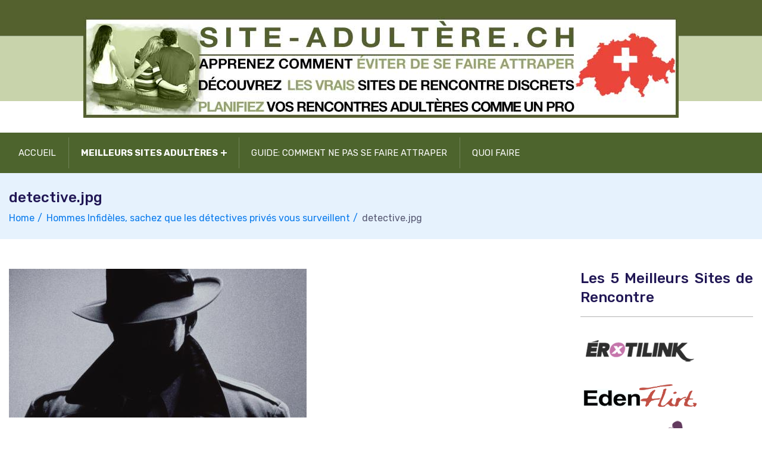

--- FILE ---
content_type: text/html; charset=UTF-8
request_url: https://site-adultere.ch/guide-de-rencontre/hommes-infideles-les-detectives-prives-vous-surveillent/attachment/detective-jpg/
body_size: 13287
content:
<!doctype html>
<html dir="ltr" lang="fr-FR" prefix="og: https://ogp.me/ns#" xmlns:og="http://ogp.me/ns#" xmlns:fb="http://ogp.me/ns/fb#">
<head>
    <meta charset="UTF-8">
    <meta name="viewport" content="width=device-width, initial-scale=1">
    <link rel="profile" href="https://gmpg.org/xfn/11">

	<title>detective.jpg | Site Adultère - Suisse !</title>

		<!-- All in One SEO 4.9.3 - aioseo.com -->
	<meta name="robots" content="max-image-preview:large" />
	<meta name="author" content="Les Testeurs du Web !"/>
	<link rel="canonical" href="https://site-adultere.ch/guide-de-rencontre/hommes-infideles-les-detectives-prives-vous-surveillent/attachment/detective-jpg/" />
	<meta name="generator" content="All in One SEO (AIOSEO) 4.9.3" />
		<meta property="og:locale" content="fr_FR" />
		<meta property="og:site_name" content="Site Adultère - Suisse ! |" />
		<meta property="og:type" content="article" />
		<meta property="og:title" content="detective.jpg | Site Adultère - Suisse !" />
		<meta property="og:url" content="https://site-adultere.ch/guide-de-rencontre/hommes-infideles-les-detectives-prives-vous-surveillent/attachment/detective-jpg/" />
		<meta property="og:image" content="https://site-adultere.ch/wp-content/uploads/logo-site-adultere-suisse.jpg" />
		<meta property="og:image:secure_url" content="https://site-adultere.ch/wp-content/uploads/logo-site-adultere-suisse.jpg" />
		<meta property="article:published_time" content="2016-02-04T13:15:38+00:00" />
		<meta property="article:modified_time" content="2016-02-04T13:15:38+00:00" />
		<meta name="twitter:card" content="summary" />
		<meta name="twitter:title" content="detective.jpg | Site Adultère - Suisse !" />
		<meta name="twitter:image" content="https://site-adultere.ch/wp-content/uploads/logo-site-adultere-suisse.jpg" />
		<script type="application/ld+json" class="aioseo-schema">
			{"@context":"https:\/\/schema.org","@graph":[{"@type":"BreadcrumbList","@id":"https:\/\/site-adultere.ch\/guide-de-rencontre\/hommes-infideles-les-detectives-prives-vous-surveillent\/attachment\/detective-jpg\/#breadcrumblist","itemListElement":[{"@type":"ListItem","@id":"https:\/\/site-adultere.ch#listItem","position":1,"name":"Home","item":"https:\/\/site-adultere.ch","nextItem":{"@type":"ListItem","@id":"https:\/\/site-adultere.ch\/guide-de-rencontre\/hommes-infideles-les-detectives-prives-vous-surveillent\/attachment\/detective-jpg\/#listItem","name":"detective.jpg"}},{"@type":"ListItem","@id":"https:\/\/site-adultere.ch\/guide-de-rencontre\/hommes-infideles-les-detectives-prives-vous-surveillent\/attachment\/detective-jpg\/#listItem","position":2,"name":"detective.jpg","previousItem":{"@type":"ListItem","@id":"https:\/\/site-adultere.ch#listItem","name":"Home"}}]},{"@type":"ItemPage","@id":"https:\/\/site-adultere.ch\/guide-de-rencontre\/hommes-infideles-les-detectives-prives-vous-surveillent\/attachment\/detective-jpg\/#itempage","url":"https:\/\/site-adultere.ch\/guide-de-rencontre\/hommes-infideles-les-detectives-prives-vous-surveillent\/attachment\/detective-jpg\/","name":"detective.jpg | Site Adult\u00e8re - Suisse !","inLanguage":"fr-FR","isPartOf":{"@id":"https:\/\/site-adultere.ch\/#website"},"breadcrumb":{"@id":"https:\/\/site-adultere.ch\/guide-de-rencontre\/hommes-infideles-les-detectives-prives-vous-surveillent\/attachment\/detective-jpg\/#breadcrumblist"},"author":{"@id":"https:\/\/site-adultere.ch\/author\/me\/#author"},"creator":{"@id":"https:\/\/site-adultere.ch\/author\/me\/#author"},"datePublished":"2016-02-04T14:15:38+01:00","dateModified":"2016-02-04T14:15:38+01:00"},{"@type":"Organization","@id":"https:\/\/site-adultere.ch\/#organization","name":"Site Adult\u00e8re - Suisse !","url":"https:\/\/site-adultere.ch\/","logo":{"@type":"ImageObject","url":"https:\/\/site-adultere.ch\/wp-content\/uploads\/logo-site-adultere-suisse.jpg","@id":"https:\/\/site-adultere.ch\/guide-de-rencontre\/hommes-infideles-les-detectives-prives-vous-surveillent\/attachment\/detective-jpg\/#organizationLogo","width":1000,"height":170},"image":{"@id":"https:\/\/site-adultere.ch\/guide-de-rencontre\/hommes-infideles-les-detectives-prives-vous-surveillent\/attachment\/detective-jpg\/#organizationLogo"}},{"@type":"Person","@id":"https:\/\/site-adultere.ch\/author\/me\/#author","url":"https:\/\/site-adultere.ch\/author\/me\/","name":"Les Testeurs du Web !","image":{"@type":"ImageObject","@id":"https:\/\/site-adultere.ch\/guide-de-rencontre\/hommes-infideles-les-detectives-prives-vous-surveillent\/attachment\/detective-jpg\/#authorImage","url":"https:\/\/secure.gravatar.com\/avatar\/9c1370dc5d11be2ea55fd414b788534cef7d665541378fd8076b17f3d15ba3f2?s=96&d=mm&r=g","width":96,"height":96,"caption":"Les Testeurs du Web !"}},{"@type":"WebSite","@id":"https:\/\/site-adultere.ch\/#website","url":"https:\/\/site-adultere.ch\/","name":"Site Adult\u00e8re - Suisse !","inLanguage":"fr-FR","publisher":{"@id":"https:\/\/site-adultere.ch\/#organization"}}]}
		</script>
		<!-- All in One SEO -->

<link rel='dns-prefetch' href='//site-adultere.ch' />
<link rel='dns-prefetch' href='//fonts.googleapis.com' />
<link rel="alternate" type="application/rss+xml" title="Site Adultère - Suisse ! &raquo; Flux" href="https://site-adultere.ch/feed/" />
<link rel="alternate" type="application/rss+xml" title="Site Adultère - Suisse ! &raquo; Flux des commentaires" href="https://site-adultere.ch/comments/feed/" />
<link rel="alternate" title="oEmbed (JSON)" type="application/json+oembed" href="https://site-adultere.ch/wp-json/oembed/1.0/embed?url=https%3A%2F%2Fsite-adultere.ch%2Fguide-de-rencontre%2Fhommes-infideles-les-detectives-prives-vous-surveillent%2Fattachment%2Fdetective-jpg%2F" />
<link rel="alternate" title="oEmbed (XML)" type="text/xml+oembed" href="https://site-adultere.ch/wp-json/oembed/1.0/embed?url=https%3A%2F%2Fsite-adultere.ch%2Fguide-de-rencontre%2Fhommes-infideles-les-detectives-prives-vous-surveillent%2Fattachment%2Fdetective-jpg%2F&#038;format=xml" />
<style id='wp-img-auto-sizes-contain-inline-css' type='text/css'>
img:is([sizes=auto i],[sizes^="auto," i]){contain-intrinsic-size:3000px 1500px}
/*# sourceURL=wp-img-auto-sizes-contain-inline-css */
</style>
<style id='wp-emoji-styles-inline-css' type='text/css'>

	img.wp-smiley, img.emoji {
		display: inline !important;
		border: none !important;
		box-shadow: none !important;
		height: 1em !important;
		width: 1em !important;
		margin: 0 0.07em !important;
		vertical-align: -0.1em !important;
		background: none !important;
		padding: 0 !important;
	}
/*# sourceURL=wp-emoji-styles-inline-css */
</style>
<style id='wp-block-library-inline-css' type='text/css'>
:root{--wp-block-synced-color:#7a00df;--wp-block-synced-color--rgb:122,0,223;--wp-bound-block-color:var(--wp-block-synced-color);--wp-editor-canvas-background:#ddd;--wp-admin-theme-color:#007cba;--wp-admin-theme-color--rgb:0,124,186;--wp-admin-theme-color-darker-10:#006ba1;--wp-admin-theme-color-darker-10--rgb:0,107,160.5;--wp-admin-theme-color-darker-20:#005a87;--wp-admin-theme-color-darker-20--rgb:0,90,135;--wp-admin-border-width-focus:2px}@media (min-resolution:192dpi){:root{--wp-admin-border-width-focus:1.5px}}.wp-element-button{cursor:pointer}:root .has-very-light-gray-background-color{background-color:#eee}:root .has-very-dark-gray-background-color{background-color:#313131}:root .has-very-light-gray-color{color:#eee}:root .has-very-dark-gray-color{color:#313131}:root .has-vivid-green-cyan-to-vivid-cyan-blue-gradient-background{background:linear-gradient(135deg,#00d084,#0693e3)}:root .has-purple-crush-gradient-background{background:linear-gradient(135deg,#34e2e4,#4721fb 50%,#ab1dfe)}:root .has-hazy-dawn-gradient-background{background:linear-gradient(135deg,#faaca8,#dad0ec)}:root .has-subdued-olive-gradient-background{background:linear-gradient(135deg,#fafae1,#67a671)}:root .has-atomic-cream-gradient-background{background:linear-gradient(135deg,#fdd79a,#004a59)}:root .has-nightshade-gradient-background{background:linear-gradient(135deg,#330968,#31cdcf)}:root .has-midnight-gradient-background{background:linear-gradient(135deg,#020381,#2874fc)}:root{--wp--preset--font-size--normal:16px;--wp--preset--font-size--huge:42px}.has-regular-font-size{font-size:1em}.has-larger-font-size{font-size:2.625em}.has-normal-font-size{font-size:var(--wp--preset--font-size--normal)}.has-huge-font-size{font-size:var(--wp--preset--font-size--huge)}.has-text-align-center{text-align:center}.has-text-align-left{text-align:left}.has-text-align-right{text-align:right}.has-fit-text{white-space:nowrap!important}#end-resizable-editor-section{display:none}.aligncenter{clear:both}.items-justified-left{justify-content:flex-start}.items-justified-center{justify-content:center}.items-justified-right{justify-content:flex-end}.items-justified-space-between{justify-content:space-between}.screen-reader-text{border:0;clip-path:inset(50%);height:1px;margin:-1px;overflow:hidden;padding:0;position:absolute;width:1px;word-wrap:normal!important}.screen-reader-text:focus{background-color:#ddd;clip-path:none;color:#444;display:block;font-size:1em;height:auto;left:5px;line-height:normal;padding:15px 23px 14px;text-decoration:none;top:5px;width:auto;z-index:100000}html :where(.has-border-color){border-style:solid}html :where([style*=border-top-color]){border-top-style:solid}html :where([style*=border-right-color]){border-right-style:solid}html :where([style*=border-bottom-color]){border-bottom-style:solid}html :where([style*=border-left-color]){border-left-style:solid}html :where([style*=border-width]){border-style:solid}html :where([style*=border-top-width]){border-top-style:solid}html :where([style*=border-right-width]){border-right-style:solid}html :where([style*=border-bottom-width]){border-bottom-style:solid}html :where([style*=border-left-width]){border-left-style:solid}html :where(img[class*=wp-image-]){height:auto;max-width:100%}:where(figure){margin:0 0 1em}html :where(.is-position-sticky){--wp-admin--admin-bar--position-offset:var(--wp-admin--admin-bar--height,0px)}@media screen and (max-width:600px){html :where(.is-position-sticky){--wp-admin--admin-bar--position-offset:0px}}

/*# sourceURL=wp-block-library-inline-css */
</style><style id='global-styles-inline-css' type='text/css'>
:root{--wp--preset--aspect-ratio--square: 1;--wp--preset--aspect-ratio--4-3: 4/3;--wp--preset--aspect-ratio--3-4: 3/4;--wp--preset--aspect-ratio--3-2: 3/2;--wp--preset--aspect-ratio--2-3: 2/3;--wp--preset--aspect-ratio--16-9: 16/9;--wp--preset--aspect-ratio--9-16: 9/16;--wp--preset--color--black: #000000;--wp--preset--color--cyan-bluish-gray: #abb8c3;--wp--preset--color--white: #ffffff;--wp--preset--color--pale-pink: #f78da7;--wp--preset--color--vivid-red: #cf2e2e;--wp--preset--color--luminous-vivid-orange: #ff6900;--wp--preset--color--luminous-vivid-amber: #fcb900;--wp--preset--color--light-green-cyan: #7bdcb5;--wp--preset--color--vivid-green-cyan: #00d084;--wp--preset--color--pale-cyan-blue: #8ed1fc;--wp--preset--color--vivid-cyan-blue: #0693e3;--wp--preset--color--vivid-purple: #9b51e0;--wp--preset--gradient--vivid-cyan-blue-to-vivid-purple: linear-gradient(135deg,rgb(6,147,227) 0%,rgb(155,81,224) 100%);--wp--preset--gradient--light-green-cyan-to-vivid-green-cyan: linear-gradient(135deg,rgb(122,220,180) 0%,rgb(0,208,130) 100%);--wp--preset--gradient--luminous-vivid-amber-to-luminous-vivid-orange: linear-gradient(135deg,rgb(252,185,0) 0%,rgb(255,105,0) 100%);--wp--preset--gradient--luminous-vivid-orange-to-vivid-red: linear-gradient(135deg,rgb(255,105,0) 0%,rgb(207,46,46) 100%);--wp--preset--gradient--very-light-gray-to-cyan-bluish-gray: linear-gradient(135deg,rgb(238,238,238) 0%,rgb(169,184,195) 100%);--wp--preset--gradient--cool-to-warm-spectrum: linear-gradient(135deg,rgb(74,234,220) 0%,rgb(151,120,209) 20%,rgb(207,42,186) 40%,rgb(238,44,130) 60%,rgb(251,105,98) 80%,rgb(254,248,76) 100%);--wp--preset--gradient--blush-light-purple: linear-gradient(135deg,rgb(255,206,236) 0%,rgb(152,150,240) 100%);--wp--preset--gradient--blush-bordeaux: linear-gradient(135deg,rgb(254,205,165) 0%,rgb(254,45,45) 50%,rgb(107,0,62) 100%);--wp--preset--gradient--luminous-dusk: linear-gradient(135deg,rgb(255,203,112) 0%,rgb(199,81,192) 50%,rgb(65,88,208) 100%);--wp--preset--gradient--pale-ocean: linear-gradient(135deg,rgb(255,245,203) 0%,rgb(182,227,212) 50%,rgb(51,167,181) 100%);--wp--preset--gradient--electric-grass: linear-gradient(135deg,rgb(202,248,128) 0%,rgb(113,206,126) 100%);--wp--preset--gradient--midnight: linear-gradient(135deg,rgb(2,3,129) 0%,rgb(40,116,252) 100%);--wp--preset--font-size--small: 13px;--wp--preset--font-size--medium: 20px;--wp--preset--font-size--large: 36px;--wp--preset--font-size--x-large: 42px;--wp--preset--spacing--20: 0.44rem;--wp--preset--spacing--30: 0.67rem;--wp--preset--spacing--40: 1rem;--wp--preset--spacing--50: 1.5rem;--wp--preset--spacing--60: 2.25rem;--wp--preset--spacing--70: 3.38rem;--wp--preset--spacing--80: 5.06rem;--wp--preset--shadow--natural: 6px 6px 9px rgba(0, 0, 0, 0.2);--wp--preset--shadow--deep: 12px 12px 50px rgba(0, 0, 0, 0.4);--wp--preset--shadow--sharp: 6px 6px 0px rgba(0, 0, 0, 0.2);--wp--preset--shadow--outlined: 6px 6px 0px -3px rgb(255, 255, 255), 6px 6px rgb(0, 0, 0);--wp--preset--shadow--crisp: 6px 6px 0px rgb(0, 0, 0);}:where(.is-layout-flex){gap: 0.5em;}:where(.is-layout-grid){gap: 0.5em;}body .is-layout-flex{display: flex;}.is-layout-flex{flex-wrap: wrap;align-items: center;}.is-layout-flex > :is(*, div){margin: 0;}body .is-layout-grid{display: grid;}.is-layout-grid > :is(*, div){margin: 0;}:where(.wp-block-columns.is-layout-flex){gap: 2em;}:where(.wp-block-columns.is-layout-grid){gap: 2em;}:where(.wp-block-post-template.is-layout-flex){gap: 1.25em;}:where(.wp-block-post-template.is-layout-grid){gap: 1.25em;}.has-black-color{color: var(--wp--preset--color--black) !important;}.has-cyan-bluish-gray-color{color: var(--wp--preset--color--cyan-bluish-gray) !important;}.has-white-color{color: var(--wp--preset--color--white) !important;}.has-pale-pink-color{color: var(--wp--preset--color--pale-pink) !important;}.has-vivid-red-color{color: var(--wp--preset--color--vivid-red) !important;}.has-luminous-vivid-orange-color{color: var(--wp--preset--color--luminous-vivid-orange) !important;}.has-luminous-vivid-amber-color{color: var(--wp--preset--color--luminous-vivid-amber) !important;}.has-light-green-cyan-color{color: var(--wp--preset--color--light-green-cyan) !important;}.has-vivid-green-cyan-color{color: var(--wp--preset--color--vivid-green-cyan) !important;}.has-pale-cyan-blue-color{color: var(--wp--preset--color--pale-cyan-blue) !important;}.has-vivid-cyan-blue-color{color: var(--wp--preset--color--vivid-cyan-blue) !important;}.has-vivid-purple-color{color: var(--wp--preset--color--vivid-purple) !important;}.has-black-background-color{background-color: var(--wp--preset--color--black) !important;}.has-cyan-bluish-gray-background-color{background-color: var(--wp--preset--color--cyan-bluish-gray) !important;}.has-white-background-color{background-color: var(--wp--preset--color--white) !important;}.has-pale-pink-background-color{background-color: var(--wp--preset--color--pale-pink) !important;}.has-vivid-red-background-color{background-color: var(--wp--preset--color--vivid-red) !important;}.has-luminous-vivid-orange-background-color{background-color: var(--wp--preset--color--luminous-vivid-orange) !important;}.has-luminous-vivid-amber-background-color{background-color: var(--wp--preset--color--luminous-vivid-amber) !important;}.has-light-green-cyan-background-color{background-color: var(--wp--preset--color--light-green-cyan) !important;}.has-vivid-green-cyan-background-color{background-color: var(--wp--preset--color--vivid-green-cyan) !important;}.has-pale-cyan-blue-background-color{background-color: var(--wp--preset--color--pale-cyan-blue) !important;}.has-vivid-cyan-blue-background-color{background-color: var(--wp--preset--color--vivid-cyan-blue) !important;}.has-vivid-purple-background-color{background-color: var(--wp--preset--color--vivid-purple) !important;}.has-black-border-color{border-color: var(--wp--preset--color--black) !important;}.has-cyan-bluish-gray-border-color{border-color: var(--wp--preset--color--cyan-bluish-gray) !important;}.has-white-border-color{border-color: var(--wp--preset--color--white) !important;}.has-pale-pink-border-color{border-color: var(--wp--preset--color--pale-pink) !important;}.has-vivid-red-border-color{border-color: var(--wp--preset--color--vivid-red) !important;}.has-luminous-vivid-orange-border-color{border-color: var(--wp--preset--color--luminous-vivid-orange) !important;}.has-luminous-vivid-amber-border-color{border-color: var(--wp--preset--color--luminous-vivid-amber) !important;}.has-light-green-cyan-border-color{border-color: var(--wp--preset--color--light-green-cyan) !important;}.has-vivid-green-cyan-border-color{border-color: var(--wp--preset--color--vivid-green-cyan) !important;}.has-pale-cyan-blue-border-color{border-color: var(--wp--preset--color--pale-cyan-blue) !important;}.has-vivid-cyan-blue-border-color{border-color: var(--wp--preset--color--vivid-cyan-blue) !important;}.has-vivid-purple-border-color{border-color: var(--wp--preset--color--vivid-purple) !important;}.has-vivid-cyan-blue-to-vivid-purple-gradient-background{background: var(--wp--preset--gradient--vivid-cyan-blue-to-vivid-purple) !important;}.has-light-green-cyan-to-vivid-green-cyan-gradient-background{background: var(--wp--preset--gradient--light-green-cyan-to-vivid-green-cyan) !important;}.has-luminous-vivid-amber-to-luminous-vivid-orange-gradient-background{background: var(--wp--preset--gradient--luminous-vivid-amber-to-luminous-vivid-orange) !important;}.has-luminous-vivid-orange-to-vivid-red-gradient-background{background: var(--wp--preset--gradient--luminous-vivid-orange-to-vivid-red) !important;}.has-very-light-gray-to-cyan-bluish-gray-gradient-background{background: var(--wp--preset--gradient--very-light-gray-to-cyan-bluish-gray) !important;}.has-cool-to-warm-spectrum-gradient-background{background: var(--wp--preset--gradient--cool-to-warm-spectrum) !important;}.has-blush-light-purple-gradient-background{background: var(--wp--preset--gradient--blush-light-purple) !important;}.has-blush-bordeaux-gradient-background{background: var(--wp--preset--gradient--blush-bordeaux) !important;}.has-luminous-dusk-gradient-background{background: var(--wp--preset--gradient--luminous-dusk) !important;}.has-pale-ocean-gradient-background{background: var(--wp--preset--gradient--pale-ocean) !important;}.has-electric-grass-gradient-background{background: var(--wp--preset--gradient--electric-grass) !important;}.has-midnight-gradient-background{background: var(--wp--preset--gradient--midnight) !important;}.has-small-font-size{font-size: var(--wp--preset--font-size--small) !important;}.has-medium-font-size{font-size: var(--wp--preset--font-size--medium) !important;}.has-large-font-size{font-size: var(--wp--preset--font-size--large) !important;}.has-x-large-font-size{font-size: var(--wp--preset--font-size--x-large) !important;}
/*# sourceURL=global-styles-inline-css */
</style>

<style id='classic-theme-styles-inline-css' type='text/css'>
/*! This file is auto-generated */
.wp-block-button__link{color:#fff;background-color:#32373c;border-radius:9999px;box-shadow:none;text-decoration:none;padding:calc(.667em + 2px) calc(1.333em + 2px);font-size:1.125em}.wp-block-file__button{background:#32373c;color:#fff;text-decoration:none}
/*# sourceURL=/wp-includes/css/classic-themes.min.css */
</style>
<link rel='stylesheet' id='myStyleSheets-css' href='https://site-adultere.ch/wp-content/plugins/author-hreview/style/style.css?ver=6.9' type='text/css' media='all' />
<link rel='stylesheet' id='nextpage-font-css' href='//fonts.googleapis.com/css?family=Rubik%3A400%2C400i%2C500%2C600%2C700%2C800display%3Dswap%22&#038;ver=1.0.9' type='text/css' media='all' />
<link rel='stylesheet' id='vendor-css' href='https://site-adultere.ch/wp-content/themes/nextpage/assets/css/vendor.css?ver=1.0.9' type='text/css' media='all' />
<link rel='stylesheet' id='nextpage-main-style-css' href='https://site-adultere.ch/wp-content/themes/nextpage/assets/css/style.css?ver=1.0.9' type='text/css' media='all' />
<link rel='stylesheet' id='nextpage-responsive-css' href='https://site-adultere.ch/wp-content/themes/nextpage/assets/css/responsive.css?ver=1.0.9' type='text/css' media='all' />
<link rel='stylesheet' id='nextpage-style-css' href='https://site-adultere.ch/wp-content/themes/nextpage/style.css?ver=6.9' type='text/css' media='all' />
<style id='nextpage-style-inline-css' type='text/css'>

            .autres {
            background: #e6f2fd;
            color: #097bed;
            }

            .autres:hover{
            background:#e6f2fd;
            color: #fff;
            }

		
            .quoi-faire {
            background: #e6f2fd;
            color: #097bed;
            }

            .quoi-faire:hover{
            background:#e6f2fd;
            color: #fff;
            }

		
            .guide-de-rencontre {
            background: #e6f2fd;
            color: #097bed;
            }

            .guide-de-rencontre:hover{
            background:#e6f2fd;
            color: #fff;
            }

		
            .test {
            background: #e6f2fd;
            color: #097bed;
            }

            .test:hover{
            background:#e6f2fd;
            color: #fff;
            }

		
/*# sourceURL=nextpage-style-inline-css */
</style>
<script type="text/javascript" src="https://site-adultere.ch/wp-includes/js/jquery/jquery.min.js?ver=3.7.1" id="jquery-core-js"></script>
<script type="text/javascript" src="https://site-adultere.ch/wp-includes/js/jquery/jquery-migrate.min.js?ver=3.4.1" id="jquery-migrate-js"></script>
<script type="text/javascript" src="https://site-adultere.ch/wp-content/themes/nextpage/assets/js/bootstrap.js?ver=1.0.9" id="bootstrap-js"></script>
<script type="text/javascript" src="https://site-adultere.ch/wp-content/themes/nextpage/assets/js/navigation.js?ver=1" id="navigation-js"></script>
<script type="text/javascript" src="https://site-adultere.ch/wp-content/themes/nextpage/assets/js/main.js?ver=1" id="nextpage-main-script-js"></script>
<link rel="https://api.w.org/" href="https://site-adultere.ch/wp-json/" /><link rel="alternate" title="JSON" type="application/json" href="https://site-adultere.ch/wp-json/wp/v2/media/136" /><link rel="EditURI" type="application/rsd+xml" title="RSD" href="https://site-adultere.ch/xmlrpc.php?rsd" />
<meta name="generator" content="WordPress 6.9" />
<link rel='shortlink' href='https://site-adultere.ch/?p=136' />
<link rel="icon" href="https://site-adultere.ch/wp-content/uploads/guide-pour-tromper-45x45.jpg" sizes="32x32" />
<link rel="icon" href="https://site-adultere.ch/wp-content/uploads/guide-pour-tromper.jpg" sizes="192x192" />
<link rel="apple-touch-icon" href="https://site-adultere.ch/wp-content/uploads/guide-pour-tromper.jpg" />
<meta name="msapplication-TileImage" content="https://site-adultere.ch/wp-content/uploads/guide-pour-tromper.jpg" />
		<style type="text/css" id="wp-custom-css">
			/* #4d642d - main color
/* #c3d6aa - second color - or mouse hover color
/* #4d642d - second color and border
/* #ffffff - text hover the colored cell
/* #FFF - background-color - if want to keep it white
/*---:[ custom CSS ]:---/*

/** Header  ***/
.container {
		max-width: 100%;
    text-align: justify
}

.col-lg-5 {
	max-width: 100%!important;
	flex: 0 0 100%;
	margin-top: 0.2em;
}

.logo {
	text-align: center !important;
}

.navbar-area .navbar {
	background: #4d642d;
}
.navbar-area .nav-container .navbar-collapse .navbar-nav li.menu-item-has-children .sub-menu li a {
	background: #c3d6aa;
}
.navbar-area .nav-container .navbar-collapse .navbar-nav li.menu-item-has-children .sub-menu li a:hover {
	color: #4d642d;
	background: #FFF;
}

.bg-black {
	background: #4d642d;
}

.menu-search-inner {
	background: #255420;
}


2 { font-size: 1.8em; }
h3 { font-size: 1.5em; }
h4 {
	font-size: 0.8em;
	margin-top: 0;
	margin-bottom: 1em;
}

.cta-celkfrmj-reviews-sach img {
    clear: both;
      display: block;
      float: none;
      margin-top: 1.5em;
      margin-left: auto;
      margin-right: auto;
      text-align: center;
    }

  .cta-celkfrmj-guide-sach img {
    clear: both;
      display: block;
      float: none;
      text-align: center;

    }

.celkfrmj-screenshot-sach {
    background-color: #004700;
    color: #8ea86c;
    border: 0px solid #FFFFFF;
    font-size:14px;
    margin: 0 auto 3em auto;
    padding: 0.5em 2em 1em 2em;
    max-width: 610px;
    clear: both;

  }

  .celkfrmj-screenshot-sach a{
    color: #8ea86c;
    text-decoration: underline;

  }

  .celkfrmj-screenshot-sach img {
    clear: both;
      display: block;
      float: none;
      margin-left: auto;
      margin-right: auto;
    padding-bottom: 12px;
      text-align: center;
    }

  .celkfrmj-stats-sach {
    background-color: #FFF;
    color: #8ea86c;
    border: 0px solid #FFFFFF;
    font-size:14px;
    margin: 0 auto 30px auto;
      padding: 13px 13px 2px 13px;
    max-width: 610px;
    clear: both;

  }


  .celkfrmj-stats-sach img {
    clear: both;
      display: block;
      float: none;
      margin-left: auto;
      margin-right: auto;
    padding-bottom: 12px;
      text-align: center;
    }




    .yarpp-thumbnails-horizontal .yarpp-thumbnail { padding: 8px 8px 46px; margin: 5px 5px 32px; }

    .sach-celkfrmj-table-responsive {  width: 100%; line-height: 22px; }
    .sach-celkfrmj-table-responsive thead th {
      color: #004700;
      background-color: #8ea86c;
      border: 1px solid #FFFFFF;
      font-size: 0.8em;
      font-weight:bold;
      padding: 2em 0.1em;
      text-align: center;
      vertical-align: middle;
    }

    .sach-celkfrmj-table-responsive .logo img{ min-width: 120px; padding: 12px 0 12px;}
    .sach-celkfrmj-table-responsive span.full { color: #ffdc00; font-size: 0.8em; text-shadow: 0 0 0.2em #333;}
    .sach-celkfrmj-table-responsive span.empty { color: #cccccc; font-size: 0.8em; }
    .sach-celkfrmj-table-responsive span.ranking { color: #8ea86c; font-size: 2em; font-weight: bold; }

    .sach-celkfrmj-table-responsive td {
      font-size: 1em;
      text-align: center;
      vertical-align: middle;
      padding: 1em 0.02em;
      border-bottom: 1em solid #ccc;
    }
    .sach-celkfrmj-table-responsive td a.link-button  {
      background-color: #8ea86c;
      border: 1px solid #FFFFFF;
      color: #fff;
      padding: 5px 7px;
      margin-right: 5px;
      display: inline-block;
      font-size: 0.9em;
      font-weight: bold;
      min-width:4em;
    }
    .sach-celkfrmj-table-responsive td a.link-button:hover {
      background-color: #004700;
      border: 1px solid #8ea86c;
      color: #FFFFFF;
      font-size: 0.9em;
      min-width:4em;
    }

    @media screen and (max-width: 750px) {
      .sach-celkfrmj-table-responsive tr {
       display:block;
       padding: 1em 0 2em 0;
       border-bottom: 1em solid #ccc;

      }
      .sach-celkfrmj-table-responsive td {
       border-bottom: 1px solid #ff0000;
       display:block;
       position:relative;
       vertical-align: middle;
       padding-left:50%;

      }

      .sach-celkfrmj-table-responsive .logo img {
        padding: 0;

      }

      .sach-celkfrmj-table-responsive td:before {
       content: attr(data-label);
       position:absolute;
       width:45%;
       padding-right:5%;
       white-space:nowrap;
       left:1em;
       font-weight:bold;
       text-align: left;
      }
      .sach-celkfrmj-table-responsive thead tr {
       position:absolute;
       left:-9999px;
      }

    }





	.header { border: 0; padding: 0; }
	.textwidget h3 { font-weight: 600;}
	.post_content h4 { font-size: 11px; margin-top: 0px; margin-bottom: 10px;}
body { padding-top: 0px; background: #fff url(/wp-content/uploads/bg.png) repeat-x top left; }
	#site_title a { 
		color: #fff;
		float: left;
		font-family: "Droid Sans",sans-serif;
		font-size: 23px;
		line-height: 37px;
		margin-right: 20px;
		margin-top: 3px;
		padding-right: 20px;
		text-transform: uppercase; 
}
	#site_title a:hover { color: #c3d6aa;}
	#header #site-header { float: left;}
	#clear { clear: both;}
	#site_tagline { color: #ac5252; padding-top: 13px; font-family: "Droid Sans",sans-serif; font-size: 13px; text-align: right; float: left; font-style: italic }
	.menu a, .menu_control { background-color: transparent; font-size: 18px; color: #ffffff; border: 0; letter-spacing: 0}
	.menu .current-menu-item > a, .menu a:hover { background-color: #c3d6aa; color: #888888; }
	.menu { margin: 5px 0 20px; background-color: #4d642d; border-left: 1px solid #4d642d; border-right: 1px solid #4d642d;  border-bottom: 1px solid #4d642d;  }
	.menu li { margin-bottom: 0 }
	.header .widget { margin-bottom: 15px; }
	.header .widget img { width: 100%}
	.home-buttons ul li { margin: 0}

/** General **/

	.home-buttons ul li {
		float: left;
		margin-left: 45px;
		margin-right: 40px;
	}
	.home-buttons ul { background: transparent url(/button-line.jpg) left center repeat-x; }
	.footer {
		background: none repeat scroll 0 0 #4d642d;
		color: #cccccc;
		font-size: 14px;
		margin: 15px 0 10px;
		border: 0 none;
	}
	.footer .widget { margin: 0 auto; text-align: center;}
	.footer span { color: #ffffff }
	.footer a { color: #4d642d }
	.footer a:hover { color: #c3d6aa;}
	.columns > .content { border: 0 }
	.social_footer { margin-top: 10px; width: 100%; }
	.social_footer ul li { display:inline-block; }
	.links_footer ul li { display:inline-block; margin-left: 25px; }
	.links_footer a {color: #c3d6aa;}
	.sidebar .sidebar_heading, .sidebar .widget_title { font-weight: bold; background-color: #4d642d; color: #FFF; padding: 5px 0 5px 8px;}


.screenshot {
	background-color: #FFF;
	color: $text1;
	border: 1px solid #4d642d;
	font-size:14px;
	margin: 0 auto 30px auto;
  padding: 13px 13px 2px 13px;
	max-width: 610px;
	clear: both;
	
}


.screenshot img {
		clear: both;
    display: block;
    float: none;
    margin-left: auto;
    margin-right: auto;
		padding-bottom: 12px;
    text-align: center;
	
	}

.cta-reviews img {
	clear: both;
    display: block;
    float: none;
    margin-left: auto;
    margin-right: auto;
    text-align: center;
	} 

.cta-guide img {
	clear: both;
    display: block;
    float: none;
    text-align: center;
	margin: 5px auto 15px auto;
	} 


/** Guide Widget **/
.guide-post h2 a {font-size: 22px; padding-bottom: 9px; color: #4d642d;}
.guide-post ul a { font-weight: bold; color: #000000; text-decoration: none; text-transform: uppercase;}
	.guide-post .upw-image { float: left; margin-right: 15px;}
		.guide-post .upw-image img { border: 1px solid #fff;}
	.guide-post ul li { clear: both; padding: 7px; background-color: #FFF;  border: 1px solid #c3d6aa;}
	.guide-post ul li a {font-size: 15px; color: #c3d6aa;}
	.guide-post ul li:hover { background-color: #FFF; }
	.guide-post ul li:hover a {color: #c3d6aa; } 
		

.guide-table, .guide-table td {
	border: 1px dotted #4d642d;
	padding: 10px 15px 15px 10px;	
	}

.guide-table td a {
	display: block;
	margin-bottom: 13px;
	}
.guide-table tr:hover {
	background-color: #c3d6aa;
	color: #fff;
}

.guide-table tr:hover a {
	color: #4d642d;
}

.guide-table a {
	font-size: 19px;
	font-weight: bold;
	text-decoration:underline;
}

.guide-menu a {  font-size: 14px; line-height: 21px;}

.title-cols {
	background-color: #000;
	color: #FFF;
}

.notice {
	font-size: 11px;
	margin: -6px 0 16px;
}


.table {
	font-size: 1em;
	line-height: 1.2em;
	margin:  1.2em;
	width: 100%;
}

.col {
	width: 49%;
	float: left;
	padding-bottom: 2em;
}


/*---:[ MOBILE CSS ]:---*/

@-ms-viewport {
	width: device-width;
}

@viewport {
	width: device-width;
}




@media (max-width: 950px) {
	.navbar-area .nav-container .logo a img {width: 100%; }
	.content {
		text-align: justify;
		text-justify: distribute;
	}
	
  .ta_rating_container {
    border: 1px solid #c3d6aa!important;
    border-radius: 3px 3px 3px 3px;
    font-size: 1em!important;
    line-height: 1.5em!important;
    width: 100%!important;
    margin-bottom: 4em!important;
  }



	.table {
		margin:  1.2em;
		width: 100%;
	}	
	.col {
		float: none;
		text-align: -moz-center;
		width: 100%;
		padding-bottom: 1em;
	}


}		</style>
		
    <!-- START - Open Graph and Twitter Card Tags 3.3.8 -->
     <!-- Facebook Open Graph -->
      <meta property="og:locale" content="fr_FR"/>
      <meta property="og:site_name" content="Site Adultère - Suisse !"/>
      <meta property="og:title" content="detective.jpg"/>
      <meta property="og:url" content="https://site-adultere.ch/guide-de-rencontre/hommes-infideles-les-detectives-prives-vous-surveillent/attachment/detective-jpg/"/>
      <meta property="og:type" content="article"/>
      <meta property="og:description" content="detective.jpg"/>
     <!-- Google+ / Schema.org -->
      <meta itemprop="name" content="detective.jpg"/>
      <meta itemprop="headline" content="detective.jpg"/>
      <meta itemprop="description" content="detective.jpg"/>
      <meta itemprop="author" content="Les Testeurs du Web !"/>
      <!--<meta itemprop="publisher" content="Site Adultère - Suisse !"/>--> <!-- To solve: The attribute publisher.itemtype has an invalid value. -->
     <!-- Twitter Cards -->
      <meta name="twitter:title" content="detective.jpg"/>
      <meta name="twitter:url" content="https://site-adultere.ch/guide-de-rencontre/hommes-infideles-les-detectives-prives-vous-surveillent/attachment/detective-jpg/"/>
      <meta name="twitter:description" content="detective.jpg"/>
      <meta name="twitter:card" content="summary_large_image"/>
     <!-- SEO -->
     <!-- Misc. tags -->
     <!-- is_singular -->
    <!-- END - Open Graph and Twitter Card Tags 3.3.8 -->
        
    <link rel='stylesheet' id='rpwe-style-css' href='https://site-adultere.ch/wp-content/plugins/recent-posts-widget-extended/assets/css/rpwe-frontend.css?ver=2.0.2' type='text/css' media='all' />
</head>

<body class="attachment wp-singular attachment-template-default single single-attachment postid-136 attachmentid-136 attachment-jpg wp-custom-logo wp-theme-nextpage">
<div id="page" class="site">
    <a class="skip-link screen-reader-text" href="#content">Skip to content</a>

	<div class="navbar-area navone">

    <!-- adbar end-->
    <div class="adbar-area d-none d-lg-block">
        <div class="container">
            <div class="row">
                <div class="col-xl-6 col-lg-5 align-self-center">
                    <div class="logo text-md-left text-center">
                        <a href="https://site-adultere.ch/" class="custom-logo-link" rel="home"><img width="1000" height="170" src="https://site-adultere.ch/wp-content/uploads/logo-site-adultere-suisse.jpg" class="custom-logo" alt="Site Adultère &#8211; Suisse !" decoding="async" fetchpriority="high" srcset="https://site-adultere.ch/wp-content/uploads/logo-site-adultere-suisse.jpg 1000w, https://site-adultere.ch/wp-content/uploads/logo-site-adultere-suisse-600x102.jpg 600w, https://site-adultere.ch/wp-content/uploads/logo-site-adultere-suisse-768x131.jpg 768w" sizes="(max-width: 1000px) 100vw, 1000px" /></a>                    </div>
                </div>
                            </div>
        </div>
    </div>
    <!-- adbar end-->

    <!-- navbar start -->
    <nav class="navbar navbar-expand-lg">
        <div class="container nav-container">
            <div class="responsive-mobile-menu">
                <div class="logo d-lg-none d-block">
                    <a href="https://site-adultere.ch/" class="custom-logo-link" rel="home"><img width="1000" height="170" src="https://site-adultere.ch/wp-content/uploads/logo-site-adultere-suisse.jpg" class="custom-logo" alt="Site Adultère &#8211; Suisse !" decoding="async" srcset="https://site-adultere.ch/wp-content/uploads/logo-site-adultere-suisse.jpg 1000w, https://site-adultere.ch/wp-content/uploads/logo-site-adultere-suisse-600x102.jpg 600w, https://site-adultere.ch/wp-content/uploads/logo-site-adultere-suisse-768x131.jpg 768w" sizes="(max-width: 1000px) 100vw, 1000px" /></a>                </div>
                <button class="menu toggle-btn d-block d-lg-none" data-target="#nextpage_main_menu" aria-expanded="false" aria-label="Toggle navigation">
                    <span class="icon-left"></span>
                    <span class="icon-right"></span>
                </button>
            </div>
            <div class="nav-right-part nav-right-part-mobile">
                <a class="search header-search" href="#"><i class="fa fa-search"></i></a>
            </div>
            <div class="collapse navbar-collapse" id="nextpage_main_menu">
                <ul class="navbar-nav menu-open"><li id="menu-item-27" class="menu-item menu-item-type-custom menu-item-object-custom menu-item-27"><a href="/" title="Accueil du site de rencontre adultère Suisse">Accueil</a></li>
<li id="menu-item-52" class="menu-item menu-item-type-custom menu-item-object-custom menu-item-has-children menu-item-52"><a href="https://site-adultere.ch/test/meilleurs-sites-de-rencontres-suisse/" title="Classement des meilleurs sites pour tromper"><strong>Meilleurs Sites Adultères</strong></a>
<ul class="sub-menu">
	<li id="menu-item-320" class="menu-item menu-item-type-taxonomy menu-item-object-category menu-item-320"><a href="https://site-adultere.ch/test/" title="Test sur les sites de rencontre adultère">Nos Tests</a></li>
</ul>
</li>
<li id="menu-item-53" class="menu-item menu-item-type-custom menu-item-object-custom menu-item-53"><a href="https://site-adultere.ch/guide-de-rencontre/" title="Comment éviter de se faire prendre à tromper sa femme">Guide: Comment ne pas se faire attraper</a></li>
<li id="menu-item-319" class="menu-item menu-item-type-taxonomy menu-item-object-category menu-item-319"><a href="https://site-adultere.ch/quoi-faire/">Quoi Faire</a></li>
</ul>            </div>
                    </div>
    </nav>
</div>
    <div id="content" class="site-content">

		            <div class="td-search-popup" id="td-search-popup">
                <form action="https://site-adultere.ch/" class="search-form">
                    <div class="form-group">
                        <input type="text" name="s" class="form-control"
                               placeholder="Search....."
                               value="">
                    </div>
                    <button type="submit" class="submit-btn"><i class="fa fa-search"></i></button>
                </form>
            </div>
            <div class="body-overlay" id="body-overlay"></div>
			<section class="page-title-area">
                <div class="container">
                    <div class="row">
                        <div class="col-lg-12">
                            <div class="breadcrumb-inner">
                                <h5 class="page-title">detective.jpg</h5>
                                <ul class="page-list"><li><a href="https://site-adultere.ch/" rel="v:url">Home</a></li><li><a rel="v:url" href="https://site-adultere.ch/guide-de-rencontre/hommes-infideles-les-detectives-prives-vous-surveillent/">Hommes Infidèles, sachez que les détectives privés vous surveillent</a></li><li class="current">detective.jpg</li></ul>
                            </div>
                        </div>
                    </div>
                </div>
            </section>
   

<div id="primary" class="content-area">
    <main id="main" class="site-main">
        <div class="blog-page-area pd-bottom-80 nextpage-blog-details">
            <div class="container">
                <div class="row">
                    <div class="pd-top-50 col-lg-9">
                        <div class="blog-details-page-inner">
                            <article id="post-136" class="post-136 attachment type-attachment status-inherit hentry">

    <div class="single-blog-inner m-0">

        
        
        <p class="attachment"><a href='https://site-adultere.ch/wp-content/uploads/detective.jpg'><img decoding="async" width="500" height="250" src="https://site-adultere.ch/wp-content/uploads/detective.jpg" class="attachment-medium size-medium" alt="" /></a></p>

        <div class="link-page"></div>

                    <div class="author-area">
                <div class="media">
                    <img src="https://secure.gravatar.com/avatar/9c1370dc5d11be2ea55fd414b788534cef7d665541378fd8076b17f3d15ba3f2?s=135&#038;d=mm&#038;r=g" alt="detective.jpg">
                    <div class="media-body align-self-center">
                        <h4>Les Testeurs du Web !</h4>
                        <p></p>
                    </div>
                </div>
            </div>
			
    </div>

</article>                        </div>
                    </div>
                                            <div class="col-lg-3 pd-top-50 ">
                            
<div class="category-sitebar">
	<div id="custom_html-3" class="widget_text widget widget_custom_html widget-border"><h5 class="widget-title">Les 5 Meilleurs Sites de Rencontre</h5><div class="textwidget custom-html-widget"><a title="Se diriger sur le site de ErotiLink.com" href="//site-adultere.ch/sortie/erotilink.php?p=sbL" target="_blank" rel="noopener nofollow"><img loading="lazy" src="//site-adultere.ch/wp-content/uploads/logo-de-erotilink.png" alt="Logo de ErotiLink Suisse" /></a>
<a title="Se diriger sur le site de EdenFlirt.com" href="//site-adultere.ch/sortie/edenflirt.php?p=sbL" target="_blank" rel="noopener nofollow"><img loading="lazy" src="//site-adultere.ch/wp-content/uploads/logo-de-edenflirt.png" alt="Logo de EdenFlirt Suisse" /></a>
<a title="Se diriger sur le site de OsezTromper.com" href="//site-adultere.ch/sortie/oseztromper.php?p=sbL" target="_blank" rel="noopener"><img loading="lazy" src="//site-adultere.ch/wp-content/uploads/logo-de-oseztromper.png" alt="Logo de OsezTromper Suisse" /></a>
<a title="Se diriger sur le site de Infideles.com" href="//site-adultere.ch/sortie/infideles.php?p=sbL" target="_blank" rel="noopener nofollow"><img loading="lazy" src="//site-adultere.ch/wp-content/uploads/logo-de-infideles.png" alt="Logo de Infideles Suisse" /></a>
<a title="Se diriger sur le site de HornyWife.com" href="//site-adultere.ch/sortie/hornywife.php?p=sbL" target="_blank" rel="noopener nofollow"><img loading="lazy" src="//site-adultere.ch/wp-content/uploads/logo-de-hornywife.png" alt="Logo de HornyWife Suisse" /></a></div></div><div id="text-19" class="widget widget_text widget-border"><h5 class="widget-title">Lire Les Avis</h5>			<div class="textwidget"><p><a href="https://site-adultere.ch/test/erotilink/" title="Connaître l'avis sur ErotiLink en Suisse">Avis sur ErotiLink</a><br />
<a href="https://site-adultere.ch/test/edenflirt/" title="Connaître l'avis sur EdenFlirt en Suisse">Avis sur EdenFlirt</a><br />
<a href="https://site-adultere.ch/test/oseztromper/" title="Connaître l'avis sur OsezTromper en Suisse">Avis sur OsezTromper</a><br />
<a href="https://site-adultere.ch/test/infideles/" title="Connaître l'avis sur Infideles en Suisse">Avis sur Infideles</a><br />
<a href="https://site-adultere.ch/test/hornywife/" title="Connaître l'avis sur HornyWife en Suisse">Avis sur HornyWife</a></p>
</div>
		</div><div id="rpwe_widget-2" class="widget rpwe_widget recent-posts-extended widget-border"><h5 class="widget-title">Trucs &amp; Astuces</h5><div  class="rpwe-block"><ul class="rpwe-ul"><li class="rpwe-li rpwe-clearfix"><a class="rpwe-img" href="https://site-adultere.ch/guide-de-rencontre/comment-choisir-bon-site-adultere-securitaire/" target="_self"><img class="rpwe-alignleft rpwe-thumb" src="https://site-adultere.ch/wp-content/uploads/sites-securitaires-45x45.jpg" alt="Comment choisir un bon site adultère sécuritaire &#038; discret" height="45" width="45" loading="lazy" decoding="async"></a><h3 class="rpwe-title"><a href="https://site-adultere.ch/guide-de-rencontre/comment-choisir-bon-site-adultere-securitaire/" target="_self">Comment choisir un bon site adultère sécuritaire &#038; discret</a></h3></li><li class="rpwe-li rpwe-clearfix"><a class="rpwe-img" href="https://site-adultere.ch/guide-de-rencontre/sites-de-rencontre-extraconjugale-sans-vraies-femmes/" target="_self"><img class="rpwe-alignleft rpwe-thumb" src="https://site-adultere.ch/wp-content/uploads/faux-profils-45x45.jpg" alt="Beaucoup de sites de rencontre extraconjugale n&rsquo;ont aucune femme" height="45" width="45" loading="lazy" decoding="async"></a><h3 class="rpwe-title"><a href="https://site-adultere.ch/guide-de-rencontre/sites-de-rencontre-extraconjugale-sans-vraies-femmes/" target="_self">Beaucoup de sites de rencontre extraconjugale n&rsquo;ont aucune femme</a></h3></li><li class="rpwe-li rpwe-clearfix"><a class="rpwe-img" href="https://site-adultere.ch/guide-de-rencontre/creer-une-annonce-adultere/" target="_self"><img class="rpwe-alignleft rpwe-thumb" src="https://site-adultere.ch/wp-content/uploads/femme-adultere-45x45.jpg" alt="Attirer des femmes adultères avec son annonce" height="45" width="45" loading="lazy" decoding="async"></a><h3 class="rpwe-title"><a href="https://site-adultere.ch/guide-de-rencontre/creer-une-annonce-adultere/" target="_self">Attirer des femmes adultères avec son annonce</a></h3></li><li class="rpwe-li rpwe-clearfix"><a class="rpwe-img" href="https://site-adultere.ch/guide-de-rencontre/hommes-infideles-les-detectives-prives-vous-surveillent/" target="_self"><img class="rpwe-alignleft rpwe-thumb" src="https://site-adultere.ch/wp-content/uploads/detective-45x45.jpg" alt="Hommes Infidèles, sachez que les détectives privés vous surveillent" height="45" width="45" loading="lazy" decoding="async"></a><h3 class="rpwe-title"><a href="https://site-adultere.ch/guide-de-rencontre/hommes-infideles-les-detectives-prives-vous-surveillent/" target="_self">Hommes Infidèles, sachez que les détectives privés vous surveillent</a></h3></li><li class="rpwe-li rpwe-clearfix"><a class="rpwe-img" href="https://site-adultere.ch/guide-de-rencontre/tromper-sans-se-faire-attraper-comment-faire/" target="_self"><img class="rpwe-alignleft rpwe-thumb" src="https://site-adultere.ch/wp-content/uploads/tromper-sa-femme-45x45.jpg" alt="Tromper sans se faire attraper, Voici comment faire" height="45" width="45" loading="lazy" decoding="async"></a><h3 class="rpwe-title"><a href="https://site-adultere.ch/guide-de-rencontre/tromper-sans-se-faire-attraper-comment-faire/" target="_self">Tromper sans se faire attraper, Voici comment faire</a></h3></li><li class="rpwe-li rpwe-clearfix"><a class="rpwe-img" href="https://site-adultere.ch/guide-de-rencontre/recevoir-des-messages-sur-site-de-rencontre/" target="_self"><img class="rpwe-alignleft rpwe-thumb" src="https://site-adultere.ch/wp-content/uploads/trouver-plus-de-filles-45x45.jpg" alt="Comment recevoir plus de messages sur un sites de rencontre" height="45" width="45" loading="lazy" decoding="async"></a><h3 class="rpwe-title"><a href="https://site-adultere.ch/guide-de-rencontre/recevoir-des-messages-sur-site-de-rencontre/" target="_self">Comment recevoir plus de messages sur un sites de rencontre</a></h3></li><li class="rpwe-li rpwe-clearfix"><a class="rpwe-img" href="https://site-adultere.ch/guide-de-rencontre/optimisez-vos-chances-sites-libertins/" target="_self"><img class="rpwe-alignleft rpwe-thumb" src="https://site-adultere.ch/wp-content/uploads/rencontre-libertine-45x45.jpg" alt="Optimisez vos chances sur les sites libertins comme nous" height="45" width="45" loading="lazy" decoding="async"></a><h3 class="rpwe-title"><a href="https://site-adultere.ch/guide-de-rencontre/optimisez-vos-chances-sites-libertins/" target="_self">Optimisez vos chances sur les sites libertins comme nous</a></h3></li><li class="rpwe-li rpwe-clearfix"><a class="rpwe-img" href="https://site-adultere.ch/guide-de-rencontre/comment-ecrire-le-premier-message/" target="_self"><img class="rpwe-alignleft rpwe-thumb" src="https://site-adultere.ch/wp-content/uploads/femme-infidele-45x45.jpg" alt="Comment écrire le premier message à une femme infidèle" height="45" width="45" loading="lazy" decoding="async"></a><h3 class="rpwe-title"><a href="https://site-adultere.ch/guide-de-rencontre/comment-ecrire-le-premier-message/" target="_self">Comment écrire le premier message à une femme infidèle</a></h3></li><li class="rpwe-li rpwe-clearfix"><a class="rpwe-img" href="https://site-adultere.ch/guide-de-rencontre/rendez-vous-discret-pour-liaison-adultere/" target="_self"><img class="rpwe-alignleft rpwe-thumb" src="https://site-adultere.ch/wp-content/uploads/rendez-vous-discret-45x45.jpg" alt="Planifier un rendez-vous discret pour une liaison adultère" height="45" width="45" loading="lazy" decoding="async"></a><h3 class="rpwe-title"><a href="https://site-adultere.ch/guide-de-rencontre/rendez-vous-discret-pour-liaison-adultere/" target="_self">Planifier un rendez-vous discret pour une liaison adultère</a></h3></li><li class="rpwe-li rpwe-clearfix"><a class="rpwe-img" href="https://site-adultere.ch/guide-de-rencontre/temoignage-pourquoi-jai-trompe-ma-femme/" target="_self"><img class="rpwe-alignleft rpwe-thumb" src="https://site-adultere.ch/wp-content/uploads/trompe-ma-femme-45x45.jpg" alt="Témoignage : pourquoi j&rsquo;ai trompé ma femme" height="45" width="45" loading="lazy" decoding="async"></a><h3 class="rpwe-title"><a href="https://site-adultere.ch/guide-de-rencontre/temoignage-pourquoi-jai-trompe-ma-femme/" target="_self">Témoignage : pourquoi j&rsquo;ai trompé ma femme</a></h3></li><li class="rpwe-li rpwe-clearfix"><a class="rpwe-img" href="https://site-adultere.ch/guide-de-rencontre/ma-copine-ma-trompe-dois-je-lui-pardonner-ou-partir/" target="_self"><img class="rpwe-alignleft rpwe-thumb" src="https://site-adultere.ch/wp-content/uploads/copine-qui-trompe-45x45.jpg" alt="Ma copine m&rsquo;a trompé : dois-je lui pardonner ou partir ?" height="45" width="45" loading="lazy" decoding="async"></a><h3 class="rpwe-title"><a href="https://site-adultere.ch/guide-de-rencontre/ma-copine-ma-trompe-dois-je-lui-pardonner-ou-partir/" target="_self">Ma copine m&rsquo;a trompé : dois-je lui pardonner ou partir ?</a></h3></li></ul></div><!-- Generated by http://wordpress.org/plugins/recent-posts-widget-extended/ --></div><div id="text-16" class="widget widget_text widget-border"><h5 class="widget-title">Les Autres Sites Testés &#8211; Mais Non-Aimés</h5>			<div class="textwidget"><p><a href="https://site-adultere.ch/test/gleeden/" title="Connaître l'avis sur Gleeden en Suisse"><img loading="lazy" src="https://site-adultere.ch/wp-content/uploads/logo-de-gleeden.png" alt="Logo de Gleeden Suisse" /></a><br />
<a href="https://site-adultere.ch/test/entrecoquins/" title="Connaître l'avis sur EntreCoquins en Suisse"><img loading="lazy" src="https://site-adultere.ch/wp-content/uploads/logo-de-entrecoquins.png" alt="Logo de EntreCoquins Suisse" /></a><br />
<a href="https://site-adultere.ch/test/swissinfidelity/" title="Connaître l'avis sur SwissInfidelity en Suisse"><img loading="lazy" src="https://site-adultere.ch/wp-content/uploads/logo-de-swissinfidelity.png" alt="Logo de SwissInfidelity Suisse" /></a><br />
<a href="https://site-adultere.ch/test/adulteres/" title="Connaître l'avis sur Adulteres en Suisse"><img loading="lazy" src="https://site-adultere.ch/wp-content/uploads/logo-de-adulteres.png" alt="Logo de Adulteres Suisse" /></a><br />
<a href="https://site-adultere.ch/test/adultery/" title="Connaître l'avis sur Adultery en Suisse"><img loading="lazy" src="https://site-adultere.ch/wp-content/uploads/logo-de-adultery.png" alt="Logo de Adultery Suisse" /></a><br />
<a href="https://site-adultere.ch/test/clickandflirt/" title="Connaître l'avis sur ClickandFlirt en Suisse"><img loading="lazy" src="https://site-adultere.ch/wp-content/uploads/logo-de-clickandflirt.png" alt="Logo de ClickandFlirt Suisse" /></a><br />
<a href="https://site-adultere.ch/test/rencontres-extraconjugales/" title="Connaître l'avis sur Rencontres-Extraconjugales en Suisse"><img loading="lazy" src="https://site-adultere.ch/wp-content/uploads/logo-de-rencontres-extraconjugales.png" alt="Logo de Rencontres-Extraconjugales Suisse" /></a><br />
<a href="https://site-adultere.ch/test/wildbuddies/" title="Connaître l'avis sur WildBuddies en Suisse"><img loading="lazy" src="https://site-adultere.ch/wp-content/uploads/logo-de-wildbuddies.png" alt="Logo de WildBuddies Suisse" /></a><br />
<a href="https://site-adultere.ch/test/adulteregeneve/" title="Connaître l'avis sur AdultereGeneve en Suisse"><img loading="lazy" src="https://site-adultere.ch/wp-content/uploads/logo-de-adulteregeneve.png" alt="Logo de AdultereGeneve Suisse" /></a><br />
<a href="https://site-adultere.ch/test/benaughty/" title="Connaître l'avis sur BeNaughty en Suisse"><img loading="lazy" src="https://site-adultere.ch/wp-content/uploads/logo-de-benaughty.png" alt="Logo de BeNaughty Suisse" /></a></p>
</div>
		</div></div><!-- #secondary -->
                        </div>
                                    </div>
            </div>
        </div>
    </main><!-- #main -->
</div><!-- #primary -->


</div><!-- #content -->

<div class="footer-area bg-black footer-top-section pd-top-75">
    <div class="container">

		<div class="nextpage-footer-top">
			<div class="row">
		    	<div class="col-lg-3 col-md-6"><div id="text-20" class="footer-widget widget widget_text">			<div class="textwidget"><ul>
<li><a title="Tromper sans vous faire prendre grâce à notre guide adultère" href="https://site-adultere.ch/">Accueil</a></li>
<li><a title="À propos de Site-Adultere.Ch" href="https://site-adultere.ch/a-propos-de-nous">À propos de nous</a></li>
<li><a title="Nous Contacter - Site Adultère Suisse" href="https://site-adultere.ch/nous-contacter">Nous Contacter</a></li>
<li><a title="Termes et Conditions - Site Adultère Suisse" href="https://site-adultere.ch/termes-et-conditions">Termes et Conditions</a></li>
<li><a title="Politique de confidentialité - Site Adultère Suisse" href="https://site-adultere.ch/politique-de-confidentialite">Politique de confidentialité</a></li>
<li><a title="Sitemap" href="https://site-adultere.ch/sitemap.xml">Sitemap</a></li>
</ul>
</div>
		</div></div><div class="col-lg-3 col-md-6"><div id="text-18" class="footer-widget widget widget_text">			<div class="textwidget"><ul>
<li><a href="https://site-adultere.ch/guide-de-rencontre/">Guide pour tromper</a></li>
<li><a href="https://site-adultere.ch/test/meilleurs-sites-de-rencontres-suisse/">Rencontre Adultère en Suisse</a></li>
<li><a href="https://site-adultere.ch/quoi-faire/">Quoi faire si on est cocu(e)</a></li>
<li><a href="https://site-adultere.ch/test/">Tests &amp; Analyses comparative</a></li>
</ul>
</div>
		</div></div><div class="col-lg-3 col-md-6"><div id="text-21" class="footer-widget widget widget_text"><h5 class="widget-title">Sites Adultères Recommandés</h5>			<div class="textwidget"><ul>
<li><a href="https://annonce-adultere.info/suisse/" target="_blank" rel="noopener">Annonce-Adultere.info</a></li>
</ul>
</div>
		</div></div><div class="widget_text col-lg-3 col-md-6"><div id="custom_html-2" class="widget_text footer-widget widget widget_custom_html"><div class="textwidget custom-html-widget"><script type="text/javascript">
  var _paq = _paq || [];
  _paq.push(["trackPageView"]);
  _paq.push(["enableLinkTracking"]);

  (function() {
   var u=(("https:" == document.location.protocol) ? "https" : "http") + "://site-adultere.ch/";
   _paq.push(["setTrackerUrl", u+"piwik.php"]);
   _paq.push(["setSiteId", "89"]);
   var d=document, g=d.createElement("script"), s=d.getElementsByTagName("script")[0]; g.type="text/javascript";
   g.defer=true; g.async=true; g.src=u+"piwik.php"; s.parentNode.insertBefore(g,s);
})();
</script></div></div></div>		    </div>
		</div>
    </div>
</div>
<div class="footer-area bg-black nextpage-footer-bottom">
    <div class="container">
		 <div class="footer-bottom text-center">
		    <p>Copyright ©2021 Nextpage</p>
		</div>
    </div>
</div>
</div><!-- #page -->

<script type="speculationrules">
{"prefetch":[{"source":"document","where":{"and":[{"href_matches":"/*"},{"not":{"href_matches":["/wp-*.php","/wp-admin/*","/wp-content/uploads/*","/wp-content/*","/wp-content/plugins/*","/wp-content/themes/nextpage/*","/*\\?(.+)"]}},{"not":{"selector_matches":"a[rel~=\"nofollow\"]"}},{"not":{"selector_matches":".no-prefetch, .no-prefetch a"}}]},"eagerness":"conservative"}]}
</script>
<script id="wp-emoji-settings" type="application/json">
{"baseUrl":"https://s.w.org/images/core/emoji/17.0.2/72x72/","ext":".png","svgUrl":"https://s.w.org/images/core/emoji/17.0.2/svg/","svgExt":".svg","source":{"concatemoji":"https://site-adultere.ch/wp-includes/js/wp-emoji-release.min.js?ver=6.9"}}
</script>
<script type="module">
/* <![CDATA[ */
/*! This file is auto-generated */
const a=JSON.parse(document.getElementById("wp-emoji-settings").textContent),o=(window._wpemojiSettings=a,"wpEmojiSettingsSupports"),s=["flag","emoji"];function i(e){try{var t={supportTests:e,timestamp:(new Date).valueOf()};sessionStorage.setItem(o,JSON.stringify(t))}catch(e){}}function c(e,t,n){e.clearRect(0,0,e.canvas.width,e.canvas.height),e.fillText(t,0,0);t=new Uint32Array(e.getImageData(0,0,e.canvas.width,e.canvas.height).data);e.clearRect(0,0,e.canvas.width,e.canvas.height),e.fillText(n,0,0);const a=new Uint32Array(e.getImageData(0,0,e.canvas.width,e.canvas.height).data);return t.every((e,t)=>e===a[t])}function p(e,t){e.clearRect(0,0,e.canvas.width,e.canvas.height),e.fillText(t,0,0);var n=e.getImageData(16,16,1,1);for(let e=0;e<n.data.length;e++)if(0!==n.data[e])return!1;return!0}function u(e,t,n,a){switch(t){case"flag":return n(e,"\ud83c\udff3\ufe0f\u200d\u26a7\ufe0f","\ud83c\udff3\ufe0f\u200b\u26a7\ufe0f")?!1:!n(e,"\ud83c\udde8\ud83c\uddf6","\ud83c\udde8\u200b\ud83c\uddf6")&&!n(e,"\ud83c\udff4\udb40\udc67\udb40\udc62\udb40\udc65\udb40\udc6e\udb40\udc67\udb40\udc7f","\ud83c\udff4\u200b\udb40\udc67\u200b\udb40\udc62\u200b\udb40\udc65\u200b\udb40\udc6e\u200b\udb40\udc67\u200b\udb40\udc7f");case"emoji":return!a(e,"\ud83e\u1fac8")}return!1}function f(e,t,n,a){let r;const o=(r="undefined"!=typeof WorkerGlobalScope&&self instanceof WorkerGlobalScope?new OffscreenCanvas(300,150):document.createElement("canvas")).getContext("2d",{willReadFrequently:!0}),s=(o.textBaseline="top",o.font="600 32px Arial",{});return e.forEach(e=>{s[e]=t(o,e,n,a)}),s}function r(e){var t=document.createElement("script");t.src=e,t.defer=!0,document.head.appendChild(t)}a.supports={everything:!0,everythingExceptFlag:!0},new Promise(t=>{let n=function(){try{var e=JSON.parse(sessionStorage.getItem(o));if("object"==typeof e&&"number"==typeof e.timestamp&&(new Date).valueOf()<e.timestamp+604800&&"object"==typeof e.supportTests)return e.supportTests}catch(e){}return null}();if(!n){if("undefined"!=typeof Worker&&"undefined"!=typeof OffscreenCanvas&&"undefined"!=typeof URL&&URL.createObjectURL&&"undefined"!=typeof Blob)try{var e="postMessage("+f.toString()+"("+[JSON.stringify(s),u.toString(),c.toString(),p.toString()].join(",")+"));",a=new Blob([e],{type:"text/javascript"});const r=new Worker(URL.createObjectURL(a),{name:"wpTestEmojiSupports"});return void(r.onmessage=e=>{i(n=e.data),r.terminate(),t(n)})}catch(e){}i(n=f(s,u,c,p))}t(n)}).then(e=>{for(const n in e)a.supports[n]=e[n],a.supports.everything=a.supports.everything&&a.supports[n],"flag"!==n&&(a.supports.everythingExceptFlag=a.supports.everythingExceptFlag&&a.supports[n]);var t;a.supports.everythingExceptFlag=a.supports.everythingExceptFlag&&!a.supports.flag,a.supports.everything||((t=a.source||{}).concatemoji?r(t.concatemoji):t.wpemoji&&t.twemoji&&(r(t.twemoji),r(t.wpemoji)))});
//# sourceURL=https://site-adultere.ch/wp-includes/js/wp-emoji-loader.min.js
/* ]]> */
</script>
<script defer src="https://static.cloudflareinsights.com/beacon.min.js/vcd15cbe7772f49c399c6a5babf22c1241717689176015" integrity="sha512-ZpsOmlRQV6y907TI0dKBHq9Md29nnaEIPlkf84rnaERnq6zvWvPUqr2ft8M1aS28oN72PdrCzSjY4U6VaAw1EQ==" data-cf-beacon='{"version":"2024.11.0","token":"94e4d4b04c9d41aaa046da70f656d3c8","r":1,"server_timing":{"name":{"cfCacheStatus":true,"cfEdge":true,"cfExtPri":true,"cfL4":true,"cfOrigin":true,"cfSpeedBrain":true},"location_startswith":null}}' crossorigin="anonymous"></script>
</body>
</html>
